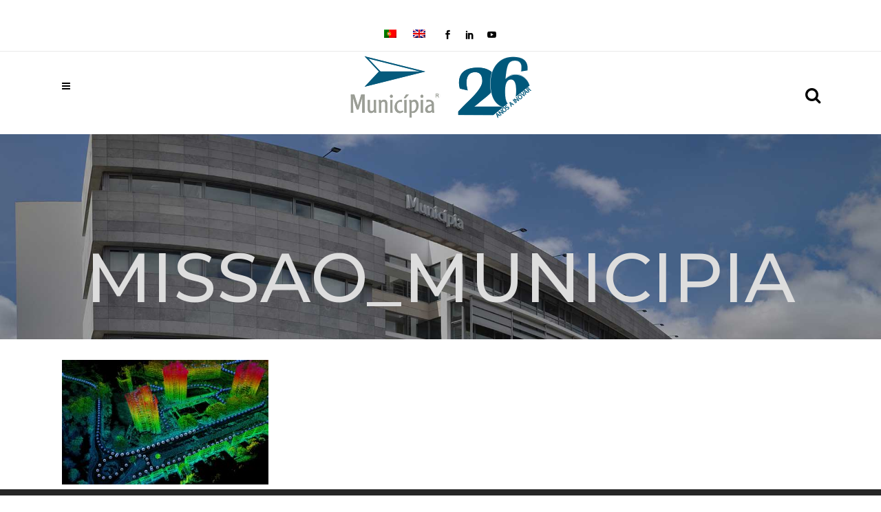

--- FILE ---
content_type: text/html; charset=UTF-8
request_url: https://www.municipia.pt/company/mission-vision-and-values/missao_municipia-2/?lang=en
body_size: 18043
content:



	<!DOCTYPE html>
<html dir="ltr" lang="en-US" prefix="og: https://ogp.me/ns#">
<head>
	<meta charset="UTF-8" />
	
				<meta name="viewport" content="width=device-width,initial-scale=1,user-scalable=no">
		
            
            
	<link rel="profile" href="http://gmpg.org/xfn/11" />
	<link rel="pingback" href="https://www.municipia.pt/xmlrpc.php" />

	<link media="all" href="https://www.municipia.pt/wp-content/cache/autoptimize/css/autoptimize_ebe67f6d7313ed106d0e0451b63fab49.css" rel="stylesheet"><title>missao_municipia | Municípia</title>

<link rel="stylesheet" href="https://www.municipia.pt/wp-content/plugins/sitepress-multilingual-cms/res/css/language-selector.css?v=3.4.1.1" type="text/css" media="all" />
<script type="application/javascript">var QodeListingAjaxUrl = "https://www.municipia.pt/wp-admin/admin-ajax.php"</script>
		<!-- All in One SEO 4.9.3 - aioseo.com -->
	<meta name="robots" content="max-image-preview:large" />
	<link rel="canonical" href="https://www.municipia.pt/?attachment_id=1448&#038;lang=en" />
	<meta name="generator" content="All in One SEO (AIOSEO) 4.9.3" />
		<meta property="og:locale" content="en_US" />
		<meta property="og:site_name" content="Municípia | Cartografia, Cadastro, SIG, Desenvolvimento, Estudos, Consultoria e Formação" />
		<meta property="og:type" content="article" />
		<meta property="og:title" content="missao_municipia | Municípia" />
		<meta property="og:url" content="https://www.municipia.pt/?attachment_id=1448&#038;lang=en" />
		<meta property="article:published_time" content="2019-06-17T13:45:08+00:00" />
		<meta property="article:modified_time" content="2021-01-27T00:20:27+00:00" />
		<meta name="twitter:card" content="summary" />
		<meta name="twitter:title" content="missao_municipia | Municípia" />
		<script type="application/ld+json" class="aioseo-schema">
			{"@context":"https:\/\/schema.org","@graph":[{"@type":"BreadcrumbList","@id":"https:\/\/www.municipia.pt\/?attachment_id=1448&lang=en#breadcrumblist","itemListElement":[{"@type":"ListItem","@id":"https:\/\/www.municipia.pt\/?lang=en#listItem","position":1,"name":"Home","item":"https:\/\/www.municipia.pt\/?lang=en","nextItem":{"@type":"ListItem","@id":"https:\/\/www.municipia.pt\/?attachment_id=1448&lang=en#listItem","name":"missao_municipia"}},{"@type":"ListItem","@id":"https:\/\/www.municipia.pt\/?attachment_id=1448&lang=en#listItem","position":2,"name":"missao_municipia","previousItem":{"@type":"ListItem","@id":"https:\/\/www.municipia.pt\/?lang=en#listItem","name":"Home"}}]},{"@type":"ItemPage","@id":"https:\/\/www.municipia.pt\/?attachment_id=1448&lang=en#itempage","url":"https:\/\/www.municipia.pt\/?attachment_id=1448&lang=en","name":"missao_municipia | Munic\u00edpia","inLanguage":"en-US","isPartOf":{"@id":"https:\/\/www.municipia.pt\/?lang=en\/#website"},"breadcrumb":{"@id":"https:\/\/www.municipia.pt\/?attachment_id=1448&lang=en#breadcrumblist"},"author":{"@id":"https:\/\/www.municipia.pt\/author\/muniadm-admin\/?lang=en#author"},"creator":{"@id":"https:\/\/www.municipia.pt\/author\/muniadm-admin\/?lang=en#author"},"datePublished":"2019-06-17T13:45:08+01:00","dateModified":"2021-01-27T01:20:27+01:00"},{"@type":"Organization","@id":"https:\/\/www.municipia.pt\/?lang=en\/#organization","name":"Mun\u00edcipia, S.A.","description":"Cartografia, Cadastro, SIG, Desenvolvimento, Estudos, Consultoria e Forma\u00e7\u00e3o","url":"https:\/\/www.municipia.pt\/?lang=en\/","telephone":"+351 21 422 82 00","logo":{"@type":"ImageObject","url":"https:\/\/www.municipia.pt\/wp-content\/uploads\/2019\/07\/logo-municipia-20anos.png","@id":"https:\/\/www.municipia.pt\/?attachment_id=1448&lang=en\/#organizationLogo","width":236,"height":87},"image":{"@id":"https:\/\/www.municipia.pt\/?attachment_id=1448&lang=en\/#organizationLogo"}},{"@type":"Person","@id":"https:\/\/www.municipia.pt\/author\/muniadm-admin\/?lang=en#author","url":"https:\/\/www.municipia.pt\/author\/muniadm-admin\/?lang=en","name":"Administrador","image":{"@type":"ImageObject","@id":"https:\/\/www.municipia.pt\/?attachment_id=1448&lang=en#authorImage","url":"https:\/\/secure.gravatar.com\/avatar\/3970b165128aeb8da08629d59bfd032aefed2a5ce6b01c64ef7fb0e71e611add?s=96&d=mm&r=g","width":96,"height":96,"caption":"Administrador"}},{"@type":"WebSite","@id":"https:\/\/www.municipia.pt\/?lang=en\/#website","url":"https:\/\/www.municipia.pt\/?lang=en\/","name":"Munic\u00edpia","description":"Cartografia, Cadastro, SIG, Desenvolvimento, Estudos, Consultoria e Forma\u00e7\u00e3o","inLanguage":"en-US","publisher":{"@id":"https:\/\/www.municipia.pt\/?lang=en\/#organization"}}]}
		</script>
		<!-- All in One SEO -->

<link rel="alternate" hreflang="pt-pt" href="https://www.municipia.pt/?attachment_id=865" />
<link rel="alternate" hreflang="en" href="https://www.municipia.pt/?attachment_id=1448&#038;lang=en" />
<link rel='dns-prefetch' href='//www.google.com' />
<link rel='dns-prefetch' href='//maps.googleapis.com' />
<link rel='dns-prefetch' href='//fonts.googleapis.com' />
<link rel="alternate" type="application/rss+xml" title="Municípia &raquo; Feed" href="https://www.municipia.pt/feed/?lang=en" />
<link rel="alternate" type="application/rss+xml" title="Municípia &raquo; Comments Feed" href="https://www.municipia.pt/comments/feed/?lang=en" />
<link rel="alternate" type="application/rss+xml" title="Municípia &raquo; missao_municipia Comments Feed" href="https://www.municipia.pt/?attachment_id=1448feed/&#038;lang=en" />
<link rel="alternate" title="oEmbed (JSON)" type="application/json+oembed" href="https://www.municipia.pt/wp-json/?lang=en%2Foembed%2F1.0%2Fembed&#038;url=https%3A%2F%2Fwww.municipia.pt%2F%3Fattachment_id%3D1448%26lang%3Den" />
<link rel="alternate" title="oEmbed (XML)" type="text/xml+oembed" href="https://www.municipia.pt/wp-json/?lang=en%2Foembed%2F1.0%2Fembed&#038;url=https%3A%2F%2Fwww.municipia.pt%2F%3Fattachment_id%3D1448%26lang%3Den&#038;format=xml" />
		<!-- This site uses the Google Analytics by MonsterInsights plugin v9.6.1 - Using Analytics tracking - https://www.monsterinsights.com/ -->
							<script src="//www.googletagmanager.com/gtag/js?id=G-CR0XS11Q48"  data-cfasync="false" data-wpfc-render="false" type="text/javascript" async></script>
			<script data-cfasync="false" data-wpfc-render="false" type="text/javascript">
				var mi_version = '9.6.1';
				var mi_track_user = true;
				var mi_no_track_reason = '';
								var MonsterInsightsDefaultLocations = {"page_location":"https:\/\/www.municipia.pt\/company\/mission-vision-and-values\/missao_municipia-2\/?lang=en%2F&lang=en"};
								if ( typeof MonsterInsightsPrivacyGuardFilter === 'function' ) {
					var MonsterInsightsLocations = (typeof MonsterInsightsExcludeQuery === 'object') ? MonsterInsightsPrivacyGuardFilter( MonsterInsightsExcludeQuery ) : MonsterInsightsPrivacyGuardFilter( MonsterInsightsDefaultLocations );
				} else {
					var MonsterInsightsLocations = (typeof MonsterInsightsExcludeQuery === 'object') ? MonsterInsightsExcludeQuery : MonsterInsightsDefaultLocations;
				}

								var disableStrs = [
										'ga-disable-G-CR0XS11Q48',
									];

				/* Function to detect opted out users */
				function __gtagTrackerIsOptedOut() {
					for (var index = 0; index < disableStrs.length; index++) {
						if (document.cookie.indexOf(disableStrs[index] + '=true') > -1) {
							return true;
						}
					}

					return false;
				}

				/* Disable tracking if the opt-out cookie exists. */
				if (__gtagTrackerIsOptedOut()) {
					for (var index = 0; index < disableStrs.length; index++) {
						window[disableStrs[index]] = true;
					}
				}

				/* Opt-out function */
				function __gtagTrackerOptout() {
					for (var index = 0; index < disableStrs.length; index++) {
						document.cookie = disableStrs[index] + '=true; expires=Thu, 31 Dec 2099 23:59:59 UTC; path=/';
						window[disableStrs[index]] = true;
					}
				}

				if ('undefined' === typeof gaOptout) {
					function gaOptout() {
						__gtagTrackerOptout();
					}
				}
								window.dataLayer = window.dataLayer || [];

				window.MonsterInsightsDualTracker = {
					helpers: {},
					trackers: {},
				};
				if (mi_track_user) {
					function __gtagDataLayer() {
						dataLayer.push(arguments);
					}

					function __gtagTracker(type, name, parameters) {
						if (!parameters) {
							parameters = {};
						}

						if (parameters.send_to) {
							__gtagDataLayer.apply(null, arguments);
							return;
						}

						if (type === 'event') {
														parameters.send_to = monsterinsights_frontend.v4_id;
							var hookName = name;
							if (typeof parameters['event_category'] !== 'undefined') {
								hookName = parameters['event_category'] + ':' + name;
							}

							if (typeof MonsterInsightsDualTracker.trackers[hookName] !== 'undefined') {
								MonsterInsightsDualTracker.trackers[hookName](parameters);
							} else {
								__gtagDataLayer('event', name, parameters);
							}
							
						} else {
							__gtagDataLayer.apply(null, arguments);
						}
					}

					__gtagTracker('js', new Date());
					__gtagTracker('set', {
						'developer_id.dZGIzZG': true,
											});
					if ( MonsterInsightsLocations.page_location ) {
						__gtagTracker('set', MonsterInsightsLocations);
					}
										__gtagTracker('config', 'G-CR0XS11Q48', {"forceSSL":"true","link_attribution":"true"} );
															window.gtag = __gtagTracker;										(function () {
						/* https://developers.google.com/analytics/devguides/collection/analyticsjs/ */
						/* ga and __gaTracker compatibility shim. */
						var noopfn = function () {
							return null;
						};
						var newtracker = function () {
							return new Tracker();
						};
						var Tracker = function () {
							return null;
						};
						var p = Tracker.prototype;
						p.get = noopfn;
						p.set = noopfn;
						p.send = function () {
							var args = Array.prototype.slice.call(arguments);
							args.unshift('send');
							__gaTracker.apply(null, args);
						};
						var __gaTracker = function () {
							var len = arguments.length;
							if (len === 0) {
								return;
							}
							var f = arguments[len - 1];
							if (typeof f !== 'object' || f === null || typeof f.hitCallback !== 'function') {
								if ('send' === arguments[0]) {
									var hitConverted, hitObject = false, action;
									if ('event' === arguments[1]) {
										if ('undefined' !== typeof arguments[3]) {
											hitObject = {
												'eventAction': arguments[3],
												'eventCategory': arguments[2],
												'eventLabel': arguments[4],
												'value': arguments[5] ? arguments[5] : 1,
											}
										}
									}
									if ('pageview' === arguments[1]) {
										if ('undefined' !== typeof arguments[2]) {
											hitObject = {
												'eventAction': 'page_view',
												'page_path': arguments[2],
											}
										}
									}
									if (typeof arguments[2] === 'object') {
										hitObject = arguments[2];
									}
									if (typeof arguments[5] === 'object') {
										Object.assign(hitObject, arguments[5]);
									}
									if ('undefined' !== typeof arguments[1].hitType) {
										hitObject = arguments[1];
										if ('pageview' === hitObject.hitType) {
											hitObject.eventAction = 'page_view';
										}
									}
									if (hitObject) {
										action = 'timing' === arguments[1].hitType ? 'timing_complete' : hitObject.eventAction;
										hitConverted = mapArgs(hitObject);
										__gtagTracker('event', action, hitConverted);
									}
								}
								return;
							}

							function mapArgs(args) {
								var arg, hit = {};
								var gaMap = {
									'eventCategory': 'event_category',
									'eventAction': 'event_action',
									'eventLabel': 'event_label',
									'eventValue': 'event_value',
									'nonInteraction': 'non_interaction',
									'timingCategory': 'event_category',
									'timingVar': 'name',
									'timingValue': 'value',
									'timingLabel': 'event_label',
									'page': 'page_path',
									'location': 'page_location',
									'title': 'page_title',
									'referrer' : 'page_referrer',
								};
								for (arg in args) {
																		if (!(!args.hasOwnProperty(arg) || !gaMap.hasOwnProperty(arg))) {
										hit[gaMap[arg]] = args[arg];
									} else {
										hit[arg] = args[arg];
									}
								}
								return hit;
							}

							try {
								f.hitCallback();
							} catch (ex) {
							}
						};
						__gaTracker.create = newtracker;
						__gaTracker.getByName = newtracker;
						__gaTracker.getAll = function () {
							return [];
						};
						__gaTracker.remove = noopfn;
						__gaTracker.loaded = true;
						window['__gaTracker'] = __gaTracker;
					})();
									} else {
										console.log("");
					(function () {
						function __gtagTracker() {
							return null;
						}

						window['__gtagTracker'] = __gtagTracker;
						window['gtag'] = __gtagTracker;
					})();
									}
			</script>
				<!-- / Google Analytics by MonsterInsights -->
		<style id='wp-img-auto-sizes-contain-inline-css' type='text/css'>
img:is([sizes=auto i],[sizes^="auto," i]){contain-intrinsic-size:3000px 1500px}
/*# sourceURL=wp-img-auto-sizes-contain-inline-css */
</style>
<style id='wp-emoji-styles-inline-css' type='text/css'>

	img.wp-smiley, img.emoji {
		display: inline !important;
		border: none !important;
		box-shadow: none !important;
		height: 1em !important;
		width: 1em !important;
		margin: 0 0.07em !important;
		vertical-align: -0.1em !important;
		background: none !important;
		padding: 0 !important;
	}
/*# sourceURL=wp-emoji-styles-inline-css */
</style>
<style id='wp-block-library-inline-css' type='text/css'>
:root{--wp-block-synced-color:#7a00df;--wp-block-synced-color--rgb:122,0,223;--wp-bound-block-color:var(--wp-block-synced-color);--wp-editor-canvas-background:#ddd;--wp-admin-theme-color:#007cba;--wp-admin-theme-color--rgb:0,124,186;--wp-admin-theme-color-darker-10:#006ba1;--wp-admin-theme-color-darker-10--rgb:0,107,160.5;--wp-admin-theme-color-darker-20:#005a87;--wp-admin-theme-color-darker-20--rgb:0,90,135;--wp-admin-border-width-focus:2px}@media (min-resolution:192dpi){:root{--wp-admin-border-width-focus:1.5px}}.wp-element-button{cursor:pointer}:root .has-very-light-gray-background-color{background-color:#eee}:root .has-very-dark-gray-background-color{background-color:#313131}:root .has-very-light-gray-color{color:#eee}:root .has-very-dark-gray-color{color:#313131}:root .has-vivid-green-cyan-to-vivid-cyan-blue-gradient-background{background:linear-gradient(135deg,#00d084,#0693e3)}:root .has-purple-crush-gradient-background{background:linear-gradient(135deg,#34e2e4,#4721fb 50%,#ab1dfe)}:root .has-hazy-dawn-gradient-background{background:linear-gradient(135deg,#faaca8,#dad0ec)}:root .has-subdued-olive-gradient-background{background:linear-gradient(135deg,#fafae1,#67a671)}:root .has-atomic-cream-gradient-background{background:linear-gradient(135deg,#fdd79a,#004a59)}:root .has-nightshade-gradient-background{background:linear-gradient(135deg,#330968,#31cdcf)}:root .has-midnight-gradient-background{background:linear-gradient(135deg,#020381,#2874fc)}:root{--wp--preset--font-size--normal:16px;--wp--preset--font-size--huge:42px}.has-regular-font-size{font-size:1em}.has-larger-font-size{font-size:2.625em}.has-normal-font-size{font-size:var(--wp--preset--font-size--normal)}.has-huge-font-size{font-size:var(--wp--preset--font-size--huge)}.has-text-align-center{text-align:center}.has-text-align-left{text-align:left}.has-text-align-right{text-align:right}.has-fit-text{white-space:nowrap!important}#end-resizable-editor-section{display:none}.aligncenter{clear:both}.items-justified-left{justify-content:flex-start}.items-justified-center{justify-content:center}.items-justified-right{justify-content:flex-end}.items-justified-space-between{justify-content:space-between}.screen-reader-text{border:0;clip-path:inset(50%);height:1px;margin:-1px;overflow:hidden;padding:0;position:absolute;width:1px;word-wrap:normal!important}.screen-reader-text:focus{background-color:#ddd;clip-path:none;color:#444;display:block;font-size:1em;height:auto;left:5px;line-height:normal;padding:15px 23px 14px;text-decoration:none;top:5px;width:auto;z-index:100000}html :where(.has-border-color){border-style:solid}html :where([style*=border-top-color]){border-top-style:solid}html :where([style*=border-right-color]){border-right-style:solid}html :where([style*=border-bottom-color]){border-bottom-style:solid}html :where([style*=border-left-color]){border-left-style:solid}html :where([style*=border-width]){border-style:solid}html :where([style*=border-top-width]){border-top-style:solid}html :where([style*=border-right-width]){border-right-style:solid}html :where([style*=border-bottom-width]){border-bottom-style:solid}html :where([style*=border-left-width]){border-left-style:solid}html :where(img[class*=wp-image-]){height:auto;max-width:100%}:where(figure){margin:0 0 1em}html :where(.is-position-sticky){--wp-admin--admin-bar--position-offset:var(--wp-admin--admin-bar--height,0px)}@media screen and (max-width:600px){html :where(.is-position-sticky){--wp-admin--admin-bar--position-offset:0px}}

/*# sourceURL=wp-block-library-inline-css */
</style><style id='global-styles-inline-css' type='text/css'>
:root{--wp--preset--aspect-ratio--square: 1;--wp--preset--aspect-ratio--4-3: 4/3;--wp--preset--aspect-ratio--3-4: 3/4;--wp--preset--aspect-ratio--3-2: 3/2;--wp--preset--aspect-ratio--2-3: 2/3;--wp--preset--aspect-ratio--16-9: 16/9;--wp--preset--aspect-ratio--9-16: 9/16;--wp--preset--color--black: #000000;--wp--preset--color--cyan-bluish-gray: #abb8c3;--wp--preset--color--white: #ffffff;--wp--preset--color--pale-pink: #f78da7;--wp--preset--color--vivid-red: #cf2e2e;--wp--preset--color--luminous-vivid-orange: #ff6900;--wp--preset--color--luminous-vivid-amber: #fcb900;--wp--preset--color--light-green-cyan: #7bdcb5;--wp--preset--color--vivid-green-cyan: #00d084;--wp--preset--color--pale-cyan-blue: #8ed1fc;--wp--preset--color--vivid-cyan-blue: #0693e3;--wp--preset--color--vivid-purple: #9b51e0;--wp--preset--gradient--vivid-cyan-blue-to-vivid-purple: linear-gradient(135deg,rgb(6,147,227) 0%,rgb(155,81,224) 100%);--wp--preset--gradient--light-green-cyan-to-vivid-green-cyan: linear-gradient(135deg,rgb(122,220,180) 0%,rgb(0,208,130) 100%);--wp--preset--gradient--luminous-vivid-amber-to-luminous-vivid-orange: linear-gradient(135deg,rgb(252,185,0) 0%,rgb(255,105,0) 100%);--wp--preset--gradient--luminous-vivid-orange-to-vivid-red: linear-gradient(135deg,rgb(255,105,0) 0%,rgb(207,46,46) 100%);--wp--preset--gradient--very-light-gray-to-cyan-bluish-gray: linear-gradient(135deg,rgb(238,238,238) 0%,rgb(169,184,195) 100%);--wp--preset--gradient--cool-to-warm-spectrum: linear-gradient(135deg,rgb(74,234,220) 0%,rgb(151,120,209) 20%,rgb(207,42,186) 40%,rgb(238,44,130) 60%,rgb(251,105,98) 80%,rgb(254,248,76) 100%);--wp--preset--gradient--blush-light-purple: linear-gradient(135deg,rgb(255,206,236) 0%,rgb(152,150,240) 100%);--wp--preset--gradient--blush-bordeaux: linear-gradient(135deg,rgb(254,205,165) 0%,rgb(254,45,45) 50%,rgb(107,0,62) 100%);--wp--preset--gradient--luminous-dusk: linear-gradient(135deg,rgb(255,203,112) 0%,rgb(199,81,192) 50%,rgb(65,88,208) 100%);--wp--preset--gradient--pale-ocean: linear-gradient(135deg,rgb(255,245,203) 0%,rgb(182,227,212) 50%,rgb(51,167,181) 100%);--wp--preset--gradient--electric-grass: linear-gradient(135deg,rgb(202,248,128) 0%,rgb(113,206,126) 100%);--wp--preset--gradient--midnight: linear-gradient(135deg,rgb(2,3,129) 0%,rgb(40,116,252) 100%);--wp--preset--font-size--small: 13px;--wp--preset--font-size--medium: 20px;--wp--preset--font-size--large: 36px;--wp--preset--font-size--x-large: 42px;--wp--preset--spacing--20: 0.44rem;--wp--preset--spacing--30: 0.67rem;--wp--preset--spacing--40: 1rem;--wp--preset--spacing--50: 1.5rem;--wp--preset--spacing--60: 2.25rem;--wp--preset--spacing--70: 3.38rem;--wp--preset--spacing--80: 5.06rem;--wp--preset--shadow--natural: 6px 6px 9px rgba(0, 0, 0, 0.2);--wp--preset--shadow--deep: 12px 12px 50px rgba(0, 0, 0, 0.4);--wp--preset--shadow--sharp: 6px 6px 0px rgba(0, 0, 0, 0.2);--wp--preset--shadow--outlined: 6px 6px 0px -3px rgb(255, 255, 255), 6px 6px rgb(0, 0, 0);--wp--preset--shadow--crisp: 6px 6px 0px rgb(0, 0, 0);}:where(.is-layout-flex){gap: 0.5em;}:where(.is-layout-grid){gap: 0.5em;}body .is-layout-flex{display: flex;}.is-layout-flex{flex-wrap: wrap;align-items: center;}.is-layout-flex > :is(*, div){margin: 0;}body .is-layout-grid{display: grid;}.is-layout-grid > :is(*, div){margin: 0;}:where(.wp-block-columns.is-layout-flex){gap: 2em;}:where(.wp-block-columns.is-layout-grid){gap: 2em;}:where(.wp-block-post-template.is-layout-flex){gap: 1.25em;}:where(.wp-block-post-template.is-layout-grid){gap: 1.25em;}.has-black-color{color: var(--wp--preset--color--black) !important;}.has-cyan-bluish-gray-color{color: var(--wp--preset--color--cyan-bluish-gray) !important;}.has-white-color{color: var(--wp--preset--color--white) !important;}.has-pale-pink-color{color: var(--wp--preset--color--pale-pink) !important;}.has-vivid-red-color{color: var(--wp--preset--color--vivid-red) !important;}.has-luminous-vivid-orange-color{color: var(--wp--preset--color--luminous-vivid-orange) !important;}.has-luminous-vivid-amber-color{color: var(--wp--preset--color--luminous-vivid-amber) !important;}.has-light-green-cyan-color{color: var(--wp--preset--color--light-green-cyan) !important;}.has-vivid-green-cyan-color{color: var(--wp--preset--color--vivid-green-cyan) !important;}.has-pale-cyan-blue-color{color: var(--wp--preset--color--pale-cyan-blue) !important;}.has-vivid-cyan-blue-color{color: var(--wp--preset--color--vivid-cyan-blue) !important;}.has-vivid-purple-color{color: var(--wp--preset--color--vivid-purple) !important;}.has-black-background-color{background-color: var(--wp--preset--color--black) !important;}.has-cyan-bluish-gray-background-color{background-color: var(--wp--preset--color--cyan-bluish-gray) !important;}.has-white-background-color{background-color: var(--wp--preset--color--white) !important;}.has-pale-pink-background-color{background-color: var(--wp--preset--color--pale-pink) !important;}.has-vivid-red-background-color{background-color: var(--wp--preset--color--vivid-red) !important;}.has-luminous-vivid-orange-background-color{background-color: var(--wp--preset--color--luminous-vivid-orange) !important;}.has-luminous-vivid-amber-background-color{background-color: var(--wp--preset--color--luminous-vivid-amber) !important;}.has-light-green-cyan-background-color{background-color: var(--wp--preset--color--light-green-cyan) !important;}.has-vivid-green-cyan-background-color{background-color: var(--wp--preset--color--vivid-green-cyan) !important;}.has-pale-cyan-blue-background-color{background-color: var(--wp--preset--color--pale-cyan-blue) !important;}.has-vivid-cyan-blue-background-color{background-color: var(--wp--preset--color--vivid-cyan-blue) !important;}.has-vivid-purple-background-color{background-color: var(--wp--preset--color--vivid-purple) !important;}.has-black-border-color{border-color: var(--wp--preset--color--black) !important;}.has-cyan-bluish-gray-border-color{border-color: var(--wp--preset--color--cyan-bluish-gray) !important;}.has-white-border-color{border-color: var(--wp--preset--color--white) !important;}.has-pale-pink-border-color{border-color: var(--wp--preset--color--pale-pink) !important;}.has-vivid-red-border-color{border-color: var(--wp--preset--color--vivid-red) !important;}.has-luminous-vivid-orange-border-color{border-color: var(--wp--preset--color--luminous-vivid-orange) !important;}.has-luminous-vivid-amber-border-color{border-color: var(--wp--preset--color--luminous-vivid-amber) !important;}.has-light-green-cyan-border-color{border-color: var(--wp--preset--color--light-green-cyan) !important;}.has-vivid-green-cyan-border-color{border-color: var(--wp--preset--color--vivid-green-cyan) !important;}.has-pale-cyan-blue-border-color{border-color: var(--wp--preset--color--pale-cyan-blue) !important;}.has-vivid-cyan-blue-border-color{border-color: var(--wp--preset--color--vivid-cyan-blue) !important;}.has-vivid-purple-border-color{border-color: var(--wp--preset--color--vivid-purple) !important;}.has-vivid-cyan-blue-to-vivid-purple-gradient-background{background: var(--wp--preset--gradient--vivid-cyan-blue-to-vivid-purple) !important;}.has-light-green-cyan-to-vivid-green-cyan-gradient-background{background: var(--wp--preset--gradient--light-green-cyan-to-vivid-green-cyan) !important;}.has-luminous-vivid-amber-to-luminous-vivid-orange-gradient-background{background: var(--wp--preset--gradient--luminous-vivid-amber-to-luminous-vivid-orange) !important;}.has-luminous-vivid-orange-to-vivid-red-gradient-background{background: var(--wp--preset--gradient--luminous-vivid-orange-to-vivid-red) !important;}.has-very-light-gray-to-cyan-bluish-gray-gradient-background{background: var(--wp--preset--gradient--very-light-gray-to-cyan-bluish-gray) !important;}.has-cool-to-warm-spectrum-gradient-background{background: var(--wp--preset--gradient--cool-to-warm-spectrum) !important;}.has-blush-light-purple-gradient-background{background: var(--wp--preset--gradient--blush-light-purple) !important;}.has-blush-bordeaux-gradient-background{background: var(--wp--preset--gradient--blush-bordeaux) !important;}.has-luminous-dusk-gradient-background{background: var(--wp--preset--gradient--luminous-dusk) !important;}.has-pale-ocean-gradient-background{background: var(--wp--preset--gradient--pale-ocean) !important;}.has-electric-grass-gradient-background{background: var(--wp--preset--gradient--electric-grass) !important;}.has-midnight-gradient-background{background: var(--wp--preset--gradient--midnight) !important;}.has-small-font-size{font-size: var(--wp--preset--font-size--small) !important;}.has-medium-font-size{font-size: var(--wp--preset--font-size--medium) !important;}.has-large-font-size{font-size: var(--wp--preset--font-size--large) !important;}.has-x-large-font-size{font-size: var(--wp--preset--font-size--x-large) !important;}
/*# sourceURL=global-styles-inline-css */
</style>

<style id='classic-theme-styles-inline-css' type='text/css'>
/*! This file is auto-generated */
.wp-block-button__link{color:#fff;background-color:#32373c;border-radius:9999px;box-shadow:none;text-decoration:none;padding:calc(.667em + 2px) calc(1.333em + 2px);font-size:1.125em}.wp-block-file__button{background:#32373c;color:#fff;text-decoration:none}
/*# sourceURL=/wp-includes/css/classic-themes.min.css */
</style>




<style id='rs-plugin-settings-inline-css' type='text/css'>
#rs-demo-id {}
/*# sourceURL=rs-plugin-settings-inline-css */
</style>








<style id='bridge-stylesheet-inline-css' type='text/css'>
   .page-id-1448.disabled_footer_top .footer_top_holder, .page-id-1448.disabled_footer_bottom .footer_bottom_holder { display: none;}


/*# sourceURL=bridge-stylesheet-inline-css */
</style>







<link rel='stylesheet' id='bridge-style-handle-google-fonts-css' href='https://fonts.googleapis.com/css?family=Raleway%3A100%2C200%2C300%2C400%2C500%2C600%2C700%2C800%2C900%2C300italic%2C400italic%2C700italic%7COpen+Sans%3A100%2C200%2C300%2C400%2C500%2C600%2C700%2C800%2C900%2C300italic%2C400italic%2C700italic%7CMontserrat%3A100%2C200%2C300%2C400%2C500%2C600%2C700%2C800%2C900%2C300italic%2C400italic%2C700italic%7CRubik%3A100%2C200%2C300%2C400%2C500%2C600%2C700%2C800%2C900%2C300italic%2C400italic%2C700italic&#038;subset=latin%2Clatin-ext&#038;ver=1.0.0' type='text/css' media='all' />


<script data-cfasync="false" data-wpfc-render="false" type="text/javascript" id='monsterinsights-frontend-script-js-extra'>/* <![CDATA[ */
var monsterinsights_frontend = {"js_events_tracking":"true","download_extensions":"doc,pdf,ppt,zip,xls,docx,pptx,xlsx","inbound_paths":"[{\"path\":\"\\\/go\\\/\",\"label\":\"affiliate\"},{\"path\":\"\\\/recommend\\\/\",\"label\":\"affiliate\"}]","home_url":"https:\/\/www.municipia.pt\/?lang=en","hash_tracking":"false","v4_id":"G-CR0XS11Q48"};/* ]]> */
</script>
<script type="text/javascript" src="https://www.municipia.pt/wp-includes/js/jquery/jquery.min.js?ver=3.7.1" id="jquery-core-js"></script>



<link rel="https://api.w.org/" href="https://www.municipia.pt/wp-json/?lang=en/" /><link rel="alternate" title="JSON" type="application/json" href="https://www.municipia.pt/wp-json/?lang=en/wp/v2/media/1448" /><link rel="EditURI" type="application/rsd+xml" title="RSD" href="https://www.municipia.pt/xmlrpc.php?rsd" />
<meta name="generator" content="WordPress 6.9" />
<link rel='shortlink' href='https://www.municipia.pt/?p=1448&#038;lang=en' />
<!-- start Simple Custom CSS and JS -->
<style type="text/css">
.vc_column_container {
    padding-left: 10px;
    padding-right: 10px;
		padding: 10px;

}
.team-s-info .q_team .q_team_image {
    float: left;
    width: 50%;
}



/* BOX SHADOW */
#box-shadow>.vc_column-inner{
	-webkit-box-shadow: 10px 10px 26px 0px rgba(0,0,0,0.2);
-moz-box-shadow: 10px 10px 26px 0px rgba(0,0,0,0.2);
box-shadow: 10px 10px 26px 0px rgba(0,0,0,0.2);}


/* FOOTER */

.footer_col2, .footer_col3, .footer_col4{padding-top:45px;}

.footer_top{padding-top:40px;}

ul#menu-links-uteis li{padding-bottom:8px;}


/* BOX SERVICOS SIDEBAR */

.box-servicos-sidebar{background-color:#00557c; padding:25px;
text-align:center; color:#fff;}

.box-servicos-sidebar h3, .box-servicos-sidebar h5{color:#fff !important;}

.widget .box-servicos-sidebar a:hover{font-weight: bold !important; color:#fff !important;}

.box-blog-sidebar h3, h5{color:#00597c;}

/* BOX EMPRESA SIDEBAR */

.box-empresa-sidebar{background-color:#00557c; padding-top: 15px; padding-left: 15px; padding-right:15px; padding-bottom:3px;}

.box-empresa-sidebar h5{color:#fff;}


/* BOX HIDE MOBILE */
@media screen and (max-width: 1000px) {
  .box-servicos-sidebar {
    display: none;
  }
}


/* BOTAO 100% */

.width100{width:100%; text-align:center;}

.width100 span.qode-button-v2-icon-holder{float:right;}


/* FORM NEWS */
.tnp-subscription label{color:#fff !important;}


/* SIDEBAR MENU */
.widget_nav_menu li.current-menu-item a{
color: #00597c !important; font-weight: bold !important;
}
.widget_nav_menu li.current-menu-item a:after{content: " ⇨" !important;}




/*  CHANGE BREAKPOINT MENU  */

@media only screen and (max-width: 1300px) {
  /*.title_outer.with_image{padding: 120px 0 0 0!important;}*/
  div.content_inner{padding-top:160px !important;}
  /**/div.blog_single{padding-top:0px !important;}
  div.portfolio_single{padding-top:0px!important;}/**/
  .header_top .container {display: inline-block;}
  header, .header_inner_left, footer.uncover {    
    position: relative !important;    
    left: 0px !important;    
    margin-bottom: 0px;
  }
  .header_top {
    height: auto;
    display: block!important;}
  /*.sticky_mobile, .stick, .sticky, .sticky_animate{position:fixed !important;}*/
  .sticky_mobile, .sticky_animate{position:fixed !important;}
  .content {margin-bottom: 0 !important;}
  .right_side_menu_opened .wrapper header {left: 0px !important;}
  header {    
    top: 0px !important;    
    margin-top: 0px !important;    
    display: block;
  }
  .header_top, {height: auto; display: block !important;}
  .header_top .left, .header_top .right {text-align: center; float: none;}
  .header_top .inner {display: inline-block; margin: 0 0 -4px;}
  header.centered_logo .header_inner_left {margin: 0px;}
  header.centered_logo .header_inner_right {float: right;}
  header.centered_logo .logo_wrapper {height: 100px !important;}
  header .q_logo img.normal {
    display: block !important;    
    opacity: 1 !important;    
    position: relative;
  }

  .header-left-from-logo-widget, .header-right-from-logo-widget {display: none;}
  .q_logo_hidden {display: none;}
  .main_menu {display: none !important;}
  nav.mobile_menu {display: block;}
  .mobile_menu_button {display: table;}
  nav.mobile_menu > ul {    
    width: 1300px;    
    margin: 0px auto;
  }
  .logo_wrapper {    
    display: table;    
    height: 100px !important;    
    left: 50%;    
    position: absolute;
  }
  .q_logo {    
    display: table-cell;    
    position: relative;    
    top: auto;    
    vertical-align: middle;
  }
  .q_logo a {left: -50%; width: auto !important;}
  .q_logo img {top: 0px; left: 0px;}
  /*header .header_fixed_right_area {    
    line-height: 100% !important;    
    top: 80px !important;    
    width: 100%;    
    display: block;    
    text-align: center;    
    margin: 0;    
    position: absolute;
  }
*/
}

@media only screen and (max-width: 1000px)
{header .q_logo img.mobile {
    display: none!important;
    opacity: 1!important;
    position: relative;
    margin: 0 auto;
}
  .admin-bar header.sticky.sticky_animate{padding-top:0px !important;}
  /*.title_outer.with_image{padding: 120px 0 0 0!important;}*/
}

@media only screen and (max-width: 1000px)
{
  /*.title_outer.with_image{padding: 120px 0 0 0!important;}*/
  div.content_inner{padding-top:160px !important;}
  div.blog_single{padding-top:0px !important;}
  div.portfolio_single{padding-top:0px!important;}
}

@media only screen and (max-width: 768px)
{
  /*.title_outer.with_image{padding: 120px 0 0 0!important;}*/
  div.content_inner{padding-top:160px !important;}
  /**/div.blog_single{padding-top:0px !important;}
  div.portfolio_single{padding-top:0px!important;}/**/
}

@media only screen and (max-width: 600px)
{
  /*.title_outer.with_image{padding: 120px 0 0 0!important;}*/
  div.content_inner{padding-top:160px !important;}
  /**/div.blog_single{padding-top:0px !important;}
  div.portfolio_single{padding-top:0px!important;}/**/
}



.admin-bar header.sticky.sticky_animate {
    position: fixed !important;}


.lista-indice p{font-family: 'Montserrat', sans-serif !important; font-size:15px !important; margin-bottom:10px !important;}


.title.title_size_large h1{color: #dddddd !important;}


/* TESTE SEARCH MOBILE */
@media only screen and (max-width:768px){
  input.qode_search_field{margin-top:-35px !important;}
}


/*  PORTFOLIO E NOTICIAS  */

div.portfolio_single{margin-top:50px !important;}

.qode-news-holder{padding-top:50px;}

.portfolio_main_holder .item_holder.slow_zoom .icons_holder{display: none !important;}
/**/
.single .title {
	display: none;
}

div.blog_single{padding-top:160px;}
div.portfolio_single{padding-top:160px;}/**/


/* SINGLE PORTFOLIO */
div.portfolio_detail h6{font-weight: bold !important; text-transform:initial !important; font-size: 16px !important;}

.portfolio_detail>h6{display:none !important;}

div.portfolio_content h6{font-weight: bold !important; text-transform:initial !important; font-size: 16px !important; color: #003e56 !important;}

div.portfolio_detail .portfolio_tags, div.portfolio_detail .portfolio_categories, div.portfolio_detail .portfolio_custom_date{display:none !important;}

/* NOTICIAS */


div.post_text_inner{
background-color:#fff !important;
padding:30px !important;
text-align: left !important;
}

div.separator.small{margin:10px 0px 20px !important;}

/* Recaptha */
div.wpcf7-response-output {
  color: #333;
}</style>
<!-- end Simple Custom CSS and JS -->
<!-- Google Tag Manager -->
<script>(function(w,d,s,l,i){w[l]=w[l]||[];w[l].push({'gtm.start':
new Date().getTime(),event:'gtm.js'});var f=d.getElementsByTagName(s)[0],
j=d.createElement(s),dl=l!='dataLayer'?'&l='+l:'';j.async=true;j.src=
'https://www.googletagmanager.com/gtm.js?id='+i+dl;f.parentNode.insertBefore(j,f);
})(window,document,'script','dataLayer','GTM-5VVJS2F');</script>
<!-- End Google Tag Manager -->
<meta name="generator" content="WPML ver:3.4.1.1 stt:1,42;" />
<style type="text/css">.recentcomments a{display:inline !important;padding:0 !important;margin:0 !important;}</style><meta name="generator" content="Powered by WPBakery Page Builder - drag and drop page builder for WordPress."/>
<!--[if lte IE 9]><link rel="stylesheet" type="text/css" href="https://www.municipia.pt/wp-content/plugins/js_composer/assets/css/vc_lte_ie9.min.css" media="screen"><![endif]--><meta name="generator" content="Powered by Slider Revolution 5.4.8.3 - responsive, Mobile-Friendly Slider Plugin for WordPress with comfortable drag and drop interface." />
<link rel="icon" href="https://www.municipia.pt/wp-content/uploads/2019/10/favicon.ico" sizes="32x32" />
<link rel="icon" href="https://www.municipia.pt/wp-content/uploads/2019/10/favicon.ico" sizes="192x192" />
<link rel="apple-touch-icon" href="https://www.municipia.pt/wp-content/uploads/2019/10/favicon.ico" />
<meta name="msapplication-TileImage" content="https://www.municipia.pt/wp-content/uploads/2019/10/favicon.ico" />
<script type="text/javascript">function setREVStartSize(e){									
						try{ e.c=jQuery(e.c);var i=jQuery(window).width(),t=9999,r=0,n=0,l=0,f=0,s=0,h=0;
							if(e.responsiveLevels&&(jQuery.each(e.responsiveLevels,function(e,f){f>i&&(t=r=f,l=e),i>f&&f>r&&(r=f,n=e)}),t>r&&(l=n)),f=e.gridheight[l]||e.gridheight[0]||e.gridheight,s=e.gridwidth[l]||e.gridwidth[0]||e.gridwidth,h=i/s,h=h>1?1:h,f=Math.round(h*f),"fullscreen"==e.sliderLayout){var u=(e.c.width(),jQuery(window).height());if(void 0!=e.fullScreenOffsetContainer){var c=e.fullScreenOffsetContainer.split(",");if (c) jQuery.each(c,function(e,i){u=jQuery(i).length>0?u-jQuery(i).outerHeight(!0):u}),e.fullScreenOffset.split("%").length>1&&void 0!=e.fullScreenOffset&&e.fullScreenOffset.length>0?u-=jQuery(window).height()*parseInt(e.fullScreenOffset,0)/100:void 0!=e.fullScreenOffset&&e.fullScreenOffset.length>0&&(u-=parseInt(e.fullScreenOffset,0))}f=u}else void 0!=e.minHeight&&f<e.minHeight&&(f=e.minHeight);e.c.closest(".rev_slider_wrapper").css({height:f})					
						}catch(d){console.log("Failure at Presize of Slider:"+d)}						
					};</script>
		<style type="text/css" id="wp-custom-css">
			.cf7_custom_style_1 input.wpcf7-captchar {
	padding: 5px;
}
img.wpcf7-form-control.wpcf7-captchac,
img.wpcf8-form-control.wpcf7-captchac {
	display: inline-block;
	vertical-align: text-bottom;
}

.joinchat__button__open, .joinchat__button {
	height:56px!important;
	width:56px!important;
	min-width:56px!important;
	bottom: 0px!important;
  right: 4px!important;
}

#back_to_top {
	bottom: 90px!important;
}

#back_to_top>span {
	border-radius:30px!important;
}		</style>
		<noscript><style type="text/css"> .wpb_animate_when_almost_visible { opacity: 1; }</style></noscript></head>

<body class="attachment wp-singular attachment-template-default attachmentid-1448 attachment-jpeg wp-theme-bridge bridge-core-1.0.4 qode-listing-2.0.1 qode-news-2.0.1  qode_grid_1200 footer_responsive_adv qode-theme-ver-18.0.9 qode-theme-bridge qode_advanced_footer_responsive_1000 qode_header_in_grid wpb-js-composer js-comp-ver-5.7 vc_responsive" itemscope itemtype="http://schema.org/WebPage">


<div class="wrapper">
	<div class="wrapper_inner">

    
		<!-- Google Analytics start -->
				<!-- Google Analytics end -->

		
	<header class=" has_top scroll_top dark fixed scrolled_not_transparent sticky_mobile page_header">
	<div class="header_inner clearfix">
		<form role="search" id="searchform" action="https://www.municipia.pt/?lang=en" class="qode_search_form" method="get">
        <div class="container">
        <div class="container_inner clearfix">
            
            <i class="qode_icon_font_awesome fa fa-search qode_icon_in_search" ></i>            <input type="text" placeholder="Search" name="s" class="qode_search_field" autocomplete="off" />
            <input type="submit" value="Search" />

            <div class="qode_search_close">
                <a href="#">
                    <i class="qode_icon_font_awesome fa fa-times qode_icon_in_search" ></i>                </a>
            </div>
                    </div>
    </div>
</form>
		<div class="header_top_bottom_holder">
				<div class="header_top clearfix" style='' >
				<div class="container">
			<div class="container_inner clearfix">
														<div class="left">
						<div class="inner">
													</div>
					</div>
					<div class="right">
						<div class="inner">
							<div class="header-widget widget_icl_lang_sel_widget header-right-widget">

		<div id="lang_sel_list" class="lang_sel_list_horizontal">
			<ul>
				<li class="icl-pt-pt"><a href="https://www.municipia.pt/?attachment_id=865"  class="lang_sel_other"><noscript><img  class="iclflag" src="https://www.municipia.pt/wp-content/plugins/sitepress-multilingual-cms/res/flags/pt-pt.png" alt="pt-pt" title="Português" /></noscript><img  class="lazyload iclflag" src='data:image/svg+xml,%3Csvg%20xmlns=%22http://www.w3.org/2000/svg%22%20viewBox=%220%200%20210%20140%22%3E%3C/svg%3E' data-src="https://www.municipia.pt/wp-content/plugins/sitepress-multilingual-cms/res/flags/pt-pt.png" alt="pt-pt" title="Português" />&nbsp;</a></li><li class="icl-en"><a href="https://www.municipia.pt/?attachment_id=1448&lang=en"  class="lang_sel_sel"><noscript><img  class="iclflag" src="https://www.municipia.pt/wp-content/plugins/sitepress-multilingual-cms/res/flags/en.png" alt="en" title="English" /></noscript><img  class="lazyload iclflag" src='data:image/svg+xml,%3Csvg%20xmlns=%22http://www.w3.org/2000/svg%22%20viewBox=%220%200%20210%20140%22%3E%3C/svg%3E' data-src="https://www.municipia.pt/wp-content/plugins/sitepress-multilingual-cms/res/flags/en.png" alt="en" title="English" />&nbsp;</a></li>
			</ul>
		</div>
	</div><div class="header-widget widget_text header-right-widget">			<div class="textwidget"><span class='q_social_icon_holder normal_social' data-color=#808080 data-hover-color=#00557c><a itemprop='url' href='https://www.facebook.com/municipiasa/' target='_blank'><span aria-hidden="true" class="qode_icon_font_elegant social_facebook fa-lg simple_social" style="color: #808080;margin: 7px;" ></span></a></span>
<span class='q_social_icon_holder normal_social' data-color=#808080 data-hover-color=#00557c><a itemprop='url' href='https://www.linkedin.com/company/munic%C3%ADpia-s-a-/' target='_blank'><span aria-hidden="true" class="qode_icon_font_elegant social_linkedin fa-lg simple_social" style="color: #808080;margin: 7px;" ></span></a></span>
<span class='q_social_icon_holder normal_social' data-color=#808080 data-hover-color=#00557c><a itemprop='url' href='https://www.youtube.com/channel/UCU8xiqPcQTqOcMfMg7WVBmw' target='_blank'><span aria-hidden="true" class="qode_icon_font_elegant social_youtube fa-lg simple_social" style="color: #808080;margin: 7px;" ></span></a></span>
</div>
		</div>						</div>
					</div>
													</div>
		</div>
		</div>

			<div class="header_bottom clearfix" style='' >
								<div class="container">
					<div class="container_inner clearfix">
																				<div class="header_inner_left">
																	<div class="mobile_menu_button">
		<span>
			<i class="qode_icon_font_awesome fa fa-bars " ></i>		</span>
	</div>
								<div class="logo_wrapper" >
	<div class="q_logo">
		<a itemprop="url" href="https://www.municipia.pt/?lang=en" >
             <noscript><img itemprop="image" class="normal" src="https://www.municipia.pt/wp-content/uploads/2025/11/530x220_novo26.png" alt="Logo"></noscript><img itemprop="image" class="lazyload normal" src='data:image/svg+xml,%3Csvg%20xmlns=%22http://www.w3.org/2000/svg%22%20viewBox=%220%200%20210%20140%22%3E%3C/svg%3E' data-src="https://www.municipia.pt/wp-content/uploads/2025/11/530x220_novo26.png" alt="Logo"> 			 <noscript><img itemprop="image" class="light" src="https://www.municipia.pt/wp-content/uploads/2019/05/Logo-Municipia-white.png" alt="Logo"/></noscript><img itemprop="image" class="lazyload light" src='data:image/svg+xml,%3Csvg%20xmlns=%22http://www.w3.org/2000/svg%22%20viewBox=%220%200%20210%20140%22%3E%3C/svg%3E' data-src="https://www.municipia.pt/wp-content/uploads/2019/05/Logo-Municipia-white.png" alt="Logo"/> 			 <noscript><img itemprop="image" class="dark" src="https://www.municipia.pt/wp-content/uploads/2025/11/530x220_novo26.png" alt="Logo"/></noscript><img itemprop="image" class="lazyload dark" src='data:image/svg+xml,%3Csvg%20xmlns=%22http://www.w3.org/2000/svg%22%20viewBox=%220%200%20210%20140%22%3E%3C/svg%3E' data-src="https://www.municipia.pt/wp-content/uploads/2025/11/530x220_novo26.png" alt="Logo"/> 			 <noscript><img itemprop="image" class="sticky" src="https://www.municipia.pt/wp-content/uploads/2025/11/530x220_novo26.png" alt="Logo"/></noscript><img itemprop="image" class="lazyload sticky" src='data:image/svg+xml,%3Csvg%20xmlns=%22http://www.w3.org/2000/svg%22%20viewBox=%220%200%20210%20140%22%3E%3C/svg%3E' data-src="https://www.municipia.pt/wp-content/uploads/2025/11/530x220_novo26.png" alt="Logo"/> 			 <noscript><img itemprop="image" class="mobile" src="https://www.municipia.pt/wp-content/uploads/2025/11/530x220_novo26.png" alt="Logo"/></noscript><img itemprop="image" class="lazyload mobile" src='data:image/svg+xml,%3Csvg%20xmlns=%22http://www.w3.org/2000/svg%22%20viewBox=%220%200%20210%20140%22%3E%3C/svg%3E' data-src="https://www.municipia.pt/wp-content/uploads/2025/11/530x220_novo26.png" alt="Logo"/> 					</a>
	</div>
	</div>															</div>
															<div class="header_inner_right">
									<div class="side_menu_button_wrapper right">
																														<div class="side_menu_button">
												<a class="search_button search_slides_from_window_top normal" href="javascript:void(0)">
		<i class="qode_icon_font_awesome fa fa-search " ></i>	</a>

																																	</div>
									</div>
								</div>
							
							
							<nav class="main_menu drop_down right">
								<ul id="menu-main-menu" class=""><li id="nav-menu-item-6865" class="menu-item menu-item-type-post_type menu-item-object-page menu-item-has-children  has_sub narrow"><a href="https://www.municipia.pt/company/?lang=en" class=""><i class="menu_icon blank fa"></i><span>Company<span class="underline_dash"></span></span><span class="plus"></span></a>
<div class="second"><div class="inner"><ul>
	<li id="nav-menu-item-6866" class="menu-item menu-item-type-post_type menu-item-object-page "><a href="https://www.municipia.pt/company/who-we-are/?lang=en" class=""><i class="menu_icon blank fa"></i><span>Who We Are</span><span class="plus"></span></a></li>
	<li id="nav-menu-item-6867" class="menu-item menu-item-type-post_type menu-item-object-page "><a href="https://www.municipia.pt/company/our-history/?lang=en" class=""><i class="menu_icon blank fa"></i><span>Our History</span><span class="plus"></span></a></li>
	<li id="nav-menu-item-6868" class="menu-item menu-item-type-post_type menu-item-object-page "><a href="https://www.municipia.pt/company/mission-vision-and-values/?lang=en" class=""><i class="menu_icon blank fa"></i><span>Mission, Vision, and Values</span><span class="plus"></span></a></li>
	<li id="nav-menu-item-6869" class="menu-item menu-item-type-post_type menu-item-object-page "><a href="https://www.municipia.pt/company/team/?lang=en" class=""><i class="menu_icon blank fa"></i><span>Team</span><span class="plus"></span></a></li>
	<li id="nav-menu-item-6870" class="menu-item menu-item-type-post_type menu-item-object-page "><a href="https://www.municipia.pt/company/certifications-and-brands/?lang=en" class=""><i class="menu_icon blank fa"></i><span>Certifications and Brands</span><span class="plus"></span></a></li>
	<li id="nav-menu-item-6871" class="menu-item menu-item-type-post_type menu-item-object-page "><a href="https://www.municipia.pt/?page_id=6679&amp;lang=en" class=""><i class="menu_icon blank fa"></i><span>Shareholders</span><span class="plus"></span></a></li>
</ul></div></div>
</li>
<li id="nav-menu-item-6872" class="menu-item menu-item-type-post_type menu-item-object-page menu-item-has-children  has_sub narrow"><a href="https://www.municipia.pt/service/?lang=en" class=""><i class="menu_icon blank fa"></i><span>Services<span class="underline_dash"></span></span><span class="plus"></span></a>
<div class="second"><div class="inner"><ul>
	<li id="nav-menu-item-6873" class="menu-item menu-item-type-post_type menu-item-object-page "><a href="https://www.municipia.pt/service/geographic-data/?lang=en" class=""><i class="menu_icon blank fa"></i><span>Geographic Data</span><span class="plus"></span></a></li>
	<li id="nav-menu-item-6874" class="menu-item menu-item-type-post_type menu-item-object-page "><a href="https://www.municipia.pt/service/gis-consultancy-and-training/?lang=en" class=""><i class="menu_icon blank fa"></i><span>GIS Consultancy and Training</span><span class="plus"></span></a></li>
	<li id="nav-menu-item-6875" class="menu-item menu-item-type-post_type menu-item-object-page "><a href="https://www.municipia.pt/service/desenvolvimento-aplicacional/?lang=en" class=""><i class="menu_icon blank fa"></i><span>Application Development</span><span class="plus"></span></a></li>
	<li id="nav-menu-item-6876" class="menu-item menu-item-type-post_type menu-item-object-page "><a href="https://www.municipia.pt/service/plans-and-studies/?lang=en" class=""><i class="menu_icon blank fa"></i><span>Plans and Studies</span><span class="plus"></span></a></li>
</ul></div></div>
</li>
<li id="nav-menu-item-6877" class="menu-item menu-item-type-post_type menu-item-object-page menu-item-has-children  has_sub narrow"><a href="https://www.municipia.pt/technology/?lang=en" class=""><i class="menu_icon blank fa"></i><span>Technology<span class="underline_dash"></span></span><span class="plus"></span></a>
<div class="second"><div class="inner"><ul>
	<li id="nav-menu-item-6878" class="menu-item menu-item-type-post_type menu-item-object-page "><a href="https://www.municipia.pt/technology/aerial/?lang=en" class=""><i class="menu_icon blank fa"></i><span>Aerial</span><span class="plus"></span></a></li>
	<li id="nav-menu-item-6879" class="menu-item menu-item-type-post_type menu-item-object-page "><a href="https://www.municipia.pt/technology/terrestrial/?lang=en" class=""><i class="menu_icon blank fa"></i><span>Terrestrial</span><span class="plus"></span></a></li>
	<li id="nav-menu-item-6880" class="menu-item menu-item-type-post_type menu-item-object-page "><a href="https://www.municipia.pt/technology/datacentre/?lang=en" class=""><i class="menu_icon blank fa"></i><span>Datacentre</span><span class="plus"></span></a></li>
</ul></div></div>
</li>
<li id="nav-menu-item-6881" class="menu-item menu-item-type-post_type menu-item-object-page menu-item-has-children  has_sub narrow"><a href="https://www.municipia.pt/sectores/?lang=en" class=""><i class="menu_icon blank fa"></i><span>Industries<span class="underline_dash"></span></span><span class="plus"></span></a>
<div class="second"><div class="inner"><ul>
	<li id="nav-menu-item-6882" class="menu-item menu-item-type-post_type menu-item-object-page "><a href="https://www.municipia.pt/sectores/public-administration/?lang=en" class=""><i class="menu_icon blank fa"></i><span>Public Administration</span><span class="plus"></span></a></li>
	<li id="nav-menu-item-6883" class="menu-item menu-item-type-post_type menu-item-object-page "><a href="https://www.municipia.pt/sectores/agriculture/?lang=en" class=""><i class="menu_icon blank fa"></i><span>Agriculture</span><span class="plus"></span></a></li>
	<li id="nav-menu-item-6884" class="menu-item menu-item-type-post_type menu-item-object-page "><a href="https://www.municipia.pt/sectores/water/?lang=en" class=""><i class="menu_icon blank fa"></i><span>Water</span><span class="plus"></span></a></li>
	<li id="nav-menu-item-6885" class="menu-item menu-item-type-post_type menu-item-object-page "><a href="https://www.municipia.pt/sectores/energy-and-environment/?lang=en" class=""><i class="menu_icon blank fa"></i><span>Energy and Environment</span><span class="plus"></span></a></li>
	<li id="nav-menu-item-6886" class="menu-item menu-item-type-post_type menu-item-object-page "><a href="https://www.municipia.pt/sectores/infrastructure/?lang=en" class=""><i class="menu_icon blank fa"></i><span>Infrastructure</span><span class="plus"></span></a></li>
</ul></div></div>
</li>
<li id="nav-menu-item-6887" class="menu-item menu-item-type-post_type menu-item-object-page  narrow"><a href="https://www.municipia.pt/projects/?lang=en" class=""><i class="menu_icon blank fa"></i><span>Projects<span class="underline_dash"></span></span><span class="plus"></span></a></li>
<li id="nav-menu-item-6888" class="menu-item menu-item-type-post_type menu-item-object-page  narrow"><a href="https://www.municipia.pt/media-center/?lang=en" class=""><i class="menu_icon blank fa"></i><span>Media Center<span class="underline_dash"></span></span><span class="plus"></span></a></li>
<li id="nav-menu-item-6889" class="menu-item menu-item-type-post_type menu-item-object-page  narrow"><a href="https://www.municipia.pt/contacts/?lang=en" class=""><i class="menu_icon blank fa"></i><span>Contacts<span class="underline_dash"></span></span><span class="plus"></span></a></li>
</ul>							</nav>
														<nav class="mobile_menu">
	<ul id="menu-main-menu-1" class=""><li id="mobile-menu-item-6865" class="menu-item menu-item-type-post_type menu-item-object-page menu-item-has-children  has_sub"><a href="https://www.municipia.pt/company/?lang=en" class=""><span>Company</span></a><span class="mobile_arrow"><i class="fa fa-angle-right"></i><i class="fa fa-angle-down"></i></span>
<ul class="sub_menu">
	<li id="mobile-menu-item-6866" class="menu-item menu-item-type-post_type menu-item-object-page "><a href="https://www.municipia.pt/company/who-we-are/?lang=en" class=""><span>Who We Are</span></a><span class="mobile_arrow"><i class="fa fa-angle-right"></i><i class="fa fa-angle-down"></i></span></li>
	<li id="mobile-menu-item-6867" class="menu-item menu-item-type-post_type menu-item-object-page "><a href="https://www.municipia.pt/company/our-history/?lang=en" class=""><span>Our History</span></a><span class="mobile_arrow"><i class="fa fa-angle-right"></i><i class="fa fa-angle-down"></i></span></li>
	<li id="mobile-menu-item-6868" class="menu-item menu-item-type-post_type menu-item-object-page "><a href="https://www.municipia.pt/company/mission-vision-and-values/?lang=en" class=""><span>Mission, Vision, and Values</span></a><span class="mobile_arrow"><i class="fa fa-angle-right"></i><i class="fa fa-angle-down"></i></span></li>
	<li id="mobile-menu-item-6869" class="menu-item menu-item-type-post_type menu-item-object-page "><a href="https://www.municipia.pt/company/team/?lang=en" class=""><span>Team</span></a><span class="mobile_arrow"><i class="fa fa-angle-right"></i><i class="fa fa-angle-down"></i></span></li>
	<li id="mobile-menu-item-6870" class="menu-item menu-item-type-post_type menu-item-object-page "><a href="https://www.municipia.pt/company/certifications-and-brands/?lang=en" class=""><span>Certifications and Brands</span></a><span class="mobile_arrow"><i class="fa fa-angle-right"></i><i class="fa fa-angle-down"></i></span></li>
	<li id="mobile-menu-item-6871" class="menu-item menu-item-type-post_type menu-item-object-page "><a href="https://www.municipia.pt/?page_id=6679&amp;lang=en" class=""><span>Shareholders</span></a><span class="mobile_arrow"><i class="fa fa-angle-right"></i><i class="fa fa-angle-down"></i></span></li>
</ul>
</li>
<li id="mobile-menu-item-6872" class="menu-item menu-item-type-post_type menu-item-object-page menu-item-has-children  has_sub"><a href="https://www.municipia.pt/service/?lang=en" class=""><span>Services</span></a><span class="mobile_arrow"><i class="fa fa-angle-right"></i><i class="fa fa-angle-down"></i></span>
<ul class="sub_menu">
	<li id="mobile-menu-item-6873" class="menu-item menu-item-type-post_type menu-item-object-page "><a href="https://www.municipia.pt/service/geographic-data/?lang=en" class=""><span>Geographic Data</span></a><span class="mobile_arrow"><i class="fa fa-angle-right"></i><i class="fa fa-angle-down"></i></span></li>
	<li id="mobile-menu-item-6874" class="menu-item menu-item-type-post_type menu-item-object-page "><a href="https://www.municipia.pt/service/gis-consultancy-and-training/?lang=en" class=""><span>GIS Consultancy and Training</span></a><span class="mobile_arrow"><i class="fa fa-angle-right"></i><i class="fa fa-angle-down"></i></span></li>
	<li id="mobile-menu-item-6875" class="menu-item menu-item-type-post_type menu-item-object-page "><a href="https://www.municipia.pt/service/desenvolvimento-aplicacional/?lang=en" class=""><span>Application Development</span></a><span class="mobile_arrow"><i class="fa fa-angle-right"></i><i class="fa fa-angle-down"></i></span></li>
	<li id="mobile-menu-item-6876" class="menu-item menu-item-type-post_type menu-item-object-page "><a href="https://www.municipia.pt/service/plans-and-studies/?lang=en" class=""><span>Plans and Studies</span></a><span class="mobile_arrow"><i class="fa fa-angle-right"></i><i class="fa fa-angle-down"></i></span></li>
</ul>
</li>
<li id="mobile-menu-item-6877" class="menu-item menu-item-type-post_type menu-item-object-page menu-item-has-children  has_sub"><a href="https://www.municipia.pt/technology/?lang=en" class=""><span>Technology</span></a><span class="mobile_arrow"><i class="fa fa-angle-right"></i><i class="fa fa-angle-down"></i></span>
<ul class="sub_menu">
	<li id="mobile-menu-item-6878" class="menu-item menu-item-type-post_type menu-item-object-page "><a href="https://www.municipia.pt/technology/aerial/?lang=en" class=""><span>Aerial</span></a><span class="mobile_arrow"><i class="fa fa-angle-right"></i><i class="fa fa-angle-down"></i></span></li>
	<li id="mobile-menu-item-6879" class="menu-item menu-item-type-post_type menu-item-object-page "><a href="https://www.municipia.pt/technology/terrestrial/?lang=en" class=""><span>Terrestrial</span></a><span class="mobile_arrow"><i class="fa fa-angle-right"></i><i class="fa fa-angle-down"></i></span></li>
	<li id="mobile-menu-item-6880" class="menu-item menu-item-type-post_type menu-item-object-page "><a href="https://www.municipia.pt/technology/datacentre/?lang=en" class=""><span>Datacentre</span></a><span class="mobile_arrow"><i class="fa fa-angle-right"></i><i class="fa fa-angle-down"></i></span></li>
</ul>
</li>
<li id="mobile-menu-item-6881" class="menu-item menu-item-type-post_type menu-item-object-page menu-item-has-children  has_sub"><a href="https://www.municipia.pt/sectores/?lang=en" class=""><span>Industries</span></a><span class="mobile_arrow"><i class="fa fa-angle-right"></i><i class="fa fa-angle-down"></i></span>
<ul class="sub_menu">
	<li id="mobile-menu-item-6882" class="menu-item menu-item-type-post_type menu-item-object-page "><a href="https://www.municipia.pt/sectores/public-administration/?lang=en" class=""><span>Public Administration</span></a><span class="mobile_arrow"><i class="fa fa-angle-right"></i><i class="fa fa-angle-down"></i></span></li>
	<li id="mobile-menu-item-6883" class="menu-item menu-item-type-post_type menu-item-object-page "><a href="https://www.municipia.pt/sectores/agriculture/?lang=en" class=""><span>Agriculture</span></a><span class="mobile_arrow"><i class="fa fa-angle-right"></i><i class="fa fa-angle-down"></i></span></li>
	<li id="mobile-menu-item-6884" class="menu-item menu-item-type-post_type menu-item-object-page "><a href="https://www.municipia.pt/sectores/water/?lang=en" class=""><span>Water</span></a><span class="mobile_arrow"><i class="fa fa-angle-right"></i><i class="fa fa-angle-down"></i></span></li>
	<li id="mobile-menu-item-6885" class="menu-item menu-item-type-post_type menu-item-object-page "><a href="https://www.municipia.pt/sectores/energy-and-environment/?lang=en" class=""><span>Energy and Environment</span></a><span class="mobile_arrow"><i class="fa fa-angle-right"></i><i class="fa fa-angle-down"></i></span></li>
	<li id="mobile-menu-item-6886" class="menu-item menu-item-type-post_type menu-item-object-page "><a href="https://www.municipia.pt/sectores/infrastructure/?lang=en" class=""><span>Infrastructure</span></a><span class="mobile_arrow"><i class="fa fa-angle-right"></i><i class="fa fa-angle-down"></i></span></li>
</ul>
</li>
<li id="mobile-menu-item-6887" class="menu-item menu-item-type-post_type menu-item-object-page "><a href="https://www.municipia.pt/projects/?lang=en" class=""><span>Projects</span></a><span class="mobile_arrow"><i class="fa fa-angle-right"></i><i class="fa fa-angle-down"></i></span></li>
<li id="mobile-menu-item-6888" class="menu-item menu-item-type-post_type menu-item-object-page "><a href="https://www.municipia.pt/media-center/?lang=en" class=""><span>Media Center</span></a><span class="mobile_arrow"><i class="fa fa-angle-right"></i><i class="fa fa-angle-down"></i></span></li>
<li id="mobile-menu-item-6889" class="menu-item menu-item-type-post_type menu-item-object-page "><a href="https://www.municipia.pt/contacts/?lang=en" class=""><span>Contacts</span></a><span class="mobile_arrow"><i class="fa fa-angle-right"></i><i class="fa fa-angle-down"></i></span></li>
</ul></nav>																				</div>
					</div>
									</div>
			</div>
		</div>
</header>	<a id="back_to_top" href="#">
        <span class="fa-stack">
            <span aria-hidden="true" class="qode_icon_font_elegant arrow_up " ></span>        </span>
	</a>
	
	
    
    
    <div class="content ">
        <div class="content_inner  ">
    			<div class="title_outer title_without_animation with_image"    data-height="265">
		<div class="title title_size_large  position_center " style="height:265px;">
			<div class="image responsive"><noscript><img itemprop="image" src="https://www.municipia.pt/wp-content/uploads/2019/06/municipia_default.jpg" alt="&nbsp;" /></noscript><img class="lazyload" itemprop="image" src='data:image/svg+xml,%3Csvg%20xmlns=%22http://www.w3.org/2000/svg%22%20viewBox=%220%200%20210%20140%22%3E%3C/svg%3E' data-src="https://www.municipia.pt/wp-content/uploads/2019/06/municipia_default.jpg" alt="&nbsp;" /> </div>
										<div class="title_holder"  >
					<div class="container">
						<div class="container_inner clearfix">
								<div class="title_subtitle_holder" style="padding-top:153px;">
                                                                									<div class="title_subtitle_holder_inner">
																										<h1 ><span>missao_municipia</span></h1>
																	
																																			</div>
								                                                            </div>
						</div>
					</div>
				</div>
								</div>
			</div>
				<div class="container">
            			<div class="container_inner default_template_holder clearfix page_container_inner" >
																				<p class="attachment"><a href='https://www.municipia.pt/wp-content/uploads/2019/06/missao_municipia.jpg'><img fetchpriority="high" decoding="async" width="300" height="181" src="https://www.municipia.pt/wp-content/uploads/2019/06/missao_municipia-300x181.jpg" class="attachment-medium size-medium" alt="" srcset="https://www.municipia.pt/wp-content/uploads/2019/06/missao_municipia-300x181.jpg 300w, https://www.municipia.pt/wp-content/uploads/2019/06/missao_municipia-768x465.jpg 768w, https://www.municipia.pt/wp-content/uploads/2019/06/missao_municipia-700x423.jpg 700w, https://www.municipia.pt/wp-content/uploads/2019/06/missao_municipia.jpg 787w" sizes="(max-width: 300px) 100vw, 300px" /></a></p>
														 
																				
		</div>
        	</div>
				
	</div>
</div>



	<footer >
		<div class="footer_inner clearfix">
				<div class="footer_top_holder">
            			<div class="footer_top">
								<div class="container">
					<div class="container_inner">
																	<div class="four_columns clearfix">
								<div class="column1 footer_col1">
									<div class="column_inner">
										<div id="custom_html-2" class="widget_text widget widget_custom_html"><div class="textwidget custom-html-widget"><noscript><img src="/wp-content/uploads/2019/05/Logo-Municipia-white-300x205.png" width="120px" height="auto" alt="Logotipo Municipia"></noscript><img class="lazyload" src='data:image/svg+xml,%3Csvg%20xmlns=%22http://www.w3.org/2000/svg%22%20viewBox=%220%200%20120%2080%22%3E%3C/svg%3E' data-src="/wp-content/uploads/2019/05/Logo-Municipia-white-300x205.png" width="120px" height="auto" alt="Logotipo Municipia"></div></div><div id="text-3" class="widget widget_text">			<div class="textwidget"><p>Somos uma Sociedade Anónima de capital pertencente à Administração Pública Local capaz de dar resposta às suas necessidades prementes de planeamento, ordenamento do território e desenvolvimento de soluções SIG.</p>
<p>&nbsp;</p>
<p><a title="Sistema de Compras Sustentáveis" href="https://www.municipia.pt/wp-content/uploads/2024/11/Sistema-de-Compras-Sustentaveis.pdf" target="_blank" rel="noopener">Sistema de Compras Sustentáveis</a></p>
<p><a title="Canal de Denúncia" href="https://portaldadenuncia.municipia.pt/#/" target="_blank" rel="noopener">Canal de Denúncia</a></p>
<p>&nbsp;</p>
</div>
		</div>									</div>
								</div>
								<div class="column2 footer_col2">
									<div class="column_inner">
										<div id="nav_menu-2" class="widget widget_nav_menu"><h5>Links úteis</h5><div class="menu-links-uteis-ingles-container"><ul id="menu-links-uteis-ingles" class="menu"><li id="menu-item-6890" class="menu-item menu-item-type-post_type menu-item-object-page menu-item-6890"><a href="https://www.municipia.pt/company/who-we-are/?lang=en">Who We Are</a></li>
<li id="menu-item-6891" class="menu-item menu-item-type-post_type menu-item-object-page menu-item-6891"><a href="https://www.municipia.pt/service/?lang=en">Services</a></li>
<li id="menu-item-6892" class="menu-item menu-item-type-post_type menu-item-object-page menu-item-6892"><a href="https://www.municipia.pt/technology/?lang=en">Technology</a></li>
<li id="menu-item-6893" class="menu-item menu-item-type-post_type menu-item-object-page menu-item-6893"><a href="https://www.municipia.pt/sectores/?lang=en">Industries</a></li>
<li id="menu-item-6894" class="menu-item menu-item-type-post_type menu-item-object-page menu-item-6894"><a href="https://www.municipia.pt/contacts/?lang=en">Contacts</a></li>
</ul></div></div>									</div>
								</div>
								<div class="column3 footer_col3">
									<div class="column_inner">
										<div id="text-2" class="widget widget_text"><h5>Contactos</h5>			<div class="textwidget"><p><strong>Sede:</strong> Portugal Av. Prof. Dr. Cavaco Silva, Edifício Ciência II, 11, 3º B, Taguspark<br />
2740-120 Porto Salvo – Portugal</p>
<p><strong>GPS:</strong> 38.737182,-9.304986</p>
<p><strong>Telefone:</strong> <a href="tel:214228200">+351 21 422 82 00</a> (Chamada para rede fixa nacional)</p>
<p><strong>Email</strong> <a href="mailto:info@municipia.pt">info@municipia.pt</a></p>
<p><strong>NIF:</strong> 504475606</p>
</div>
		</div>									</div>
								</div>
								<div class="column4 footer_col4">
									<div class="column_inner">
										<div id="text-4" class="widget widget_text"><h5>Siga-nos</h5>			<div class="textwidget"><span class='q_social_icon_holder normal_social' data-color=#808080 data-hover-color=#ffffff><a itemprop='url' href='https://www.facebook.com/municipiasa/' target='_blank'><span aria-hidden="true" class="qode_icon_font_elegant social_facebook fa-lg simple_social" style="color: #808080;margin: 7px;" ></span></a></span>
<span class='q_social_icon_holder normal_social' data-color=#808080 data-hover-color=#ffffff><a itemprop='url' href='https://www.linkedin.com/company/munic%C3%ADpia-s-a-/' target='_blank'><span aria-hidden="true" class="qode_icon_font_elegant social_linkedin fa-lg simple_social" style="color: #808080;margin: 7px;" ></span></a></span>
<span class='q_social_icon_holder normal_social' data-color=#808080 data-hover-color=#ffffff><a itemprop='url' href='https://www.youtube.com/channel/UCU8xiqPcQTqOcMfMg7WVBmw' target='_blank'><span aria-hidden="true" class="qode_icon_font_elegant social_youtube fa-lg simple_social" style="color: #808080;margin: 7px;" ></span></a></span>
</div>
		</div>									</div>
								</div>
							</div>
															</div>
				</div>
							</div>
					</div>
							<div class="footer_bottom_holder">
                								<div class="container">
					<div class="container_inner">
										<div class="two_columns_50_50 footer_bottom_columns clearfix">
					<div class="column1 footer_bottom_column">
						<div class="column_inner">
							<div class="footer_bottom">
											<div class="textwidget"><p>2023 © Municípia   |   <a href="https://www.municipia.pt/politica-de-privacidade/">Política de Privacidade</a></p>
</div>
									</div>
						</div>
					</div>
					<div class="column2 footer_bottom_column">
						<div class="column_inner">
							<div class="footer_bottom">
											<div class="textwidget"><p>Development by <a href="http://www.municipia.pt">Municípia</a></p>
</div>
									</div>
						</div>
					</div>
				</div>
											</div>
			</div>
						</div>
				</div>
	</footer>
		
</div>
</div>
<script type="speculationrules">
{"prefetch":[{"source":"document","where":{"and":[{"href_matches":"/*"},{"not":{"href_matches":["/wp-*.php","/wp-admin/*","/wp-content/uploads/*","/wp-content/*","/wp-content/plugins/*","/wp-content/themes/bridge/*","/*\\?(.+)"]}},{"not":{"selector_matches":"a[rel~=\"nofollow\"]"}},{"not":{"selector_matches":".no-prefetch, .no-prefetch a"}}]},"eagerness":"conservative"}]}
</script>
<noscript><style>.lazyload{display:none;}</style></noscript><script data-noptimize="1">window.lazySizesConfig=window.lazySizesConfig||{};window.lazySizesConfig.loadMode=1;</script><script async data-noptimize="1" src='https://www.municipia.pt/wp-content/plugins/autoptimize/classes/external/js/lazysizes.min.js?ao_version=3.1.14'></script><script type="text/javascript" src="https://www.municipia.pt/wp-includes/js/dist/hooks.min.js?ver=dd5603f07f9220ed27f1" id="wp-hooks-js"></script>
<script type="text/javascript" src="https://www.municipia.pt/wp-includes/js/dist/i18n.min.js?ver=c26c3dc7bed366793375" id="wp-i18n-js"></script>
<script type="text/javascript" id="wp-i18n-js-after">
/* <![CDATA[ */
wp.i18n.setLocaleData( { 'text direction\u0004ltr': [ 'ltr' ] } );
//# sourceURL=wp-i18n-js-after
/* ]]> */
</script>

<script type="text/javascript" id="contact-form-7-js-before">
/* <![CDATA[ */
var wpcf7 = {
    "api": {
        "root": "https:\/\/www.municipia.pt\/wp-json\/?lang=en\/",
        "namespace": "contact-form-7\/v1"
    }
};
//# sourceURL=contact-form-7-js-before
/* ]]> */
</script>

<script type="text/javascript" id="google-invisible-recaptcha-js-before">
/* <![CDATA[ */
var renderInvisibleReCaptcha = function() {

    for (var i = 0; i < document.forms.length; ++i) {
        var form = document.forms[i];
        var holder = form.querySelector('.inv-recaptcha-holder');

        if (null === holder) continue;
		holder.innerHTML = '';

         (function(frm){
			var cf7SubmitElm = frm.querySelector('.wpcf7-submit');
            var holderId = grecaptcha.render(holder,{
                'sitekey': '6LdZXdUUAAAAAEScpbb-8Hb_Q-vADz47ERYsm1JQ', 'size': 'invisible', 'badge' : 'bottomright',
                'callback' : function (recaptchaToken) {
					if((null !== cf7SubmitElm) && (typeof jQuery != 'undefined')){jQuery(frm).submit();grecaptcha.reset(holderId);return;}
					 HTMLFormElement.prototype.submit.call(frm);
                },
                'expired-callback' : function(){grecaptcha.reset(holderId);}
            });

			if(null !== cf7SubmitElm && (typeof jQuery != 'undefined') ){
				jQuery(cf7SubmitElm).off('click').on('click', function(clickEvt){
					clickEvt.preventDefault();
					grecaptcha.execute(holderId);
				});
			}
			else
			{
				frm.onsubmit = function (evt){evt.preventDefault();grecaptcha.execute(holderId);};
			}


        })(form);
    }
};

//# sourceURL=google-invisible-recaptcha-js-before
/* ]]> */
</script>
<script type="text/javascript" async defer src="https://www.google.com/recaptcha/api.js?onload=renderInvisibleReCaptcha&amp;render=explicit" id="google-invisible-recaptcha-js"></script>
<script type="text/javascript" id="bridge-default-js-extra">
/* <![CDATA[ */
var QodeAdminAjax = {"ajaxurl":"https://www.municipia.pt/wp-admin/admin-ajax.php"};
var qodeGlobalVars = {"vars":{"qodeAddingToCartLabel":"Adding to Cart...","page_scroll_amount_for_sticky":""}};
//# sourceURL=bridge-default-js-extra
/* ]]> */
</script>





<script type="text/javascript" src="https://www.municipia.pt/wp-includes/js/dist/dom-ready.min.js?ver=f77871ff7694fffea381" id="wp-dom-ready-js"></script>
<script type="text/javascript" src="https://www.municipia.pt/wp-includes/js/dist/a11y.min.js?ver=cb460b4676c94bd228ed" id="wp-a11y-js"></script>





<script type="text/javascript" id="jquery-ui-datepicker-js-after">
/* <![CDATA[ */
jQuery(function(jQuery){jQuery.datepicker.setDefaults({"closeText":"Close","currentText":"Today","monthNames":["January","February","March","April","May","June","July","August","September","October","November","December"],"monthNamesShort":["Jan","Feb","Mar","Apr","May","Jun","Jul","Aug","Sep","Oct","Nov","Dec"],"nextText":"Next","prevText":"Previous","dayNames":["Sunday","Monday","Tuesday","Wednesday","Thursday","Friday","Saturday"],"dayNamesShort":["Sun","Mon","Tue","Wed","Thu","Fri","Sat"],"dayNamesMin":["S","M","T","W","T","F","S"],"dateFormat":"MM d, yy","firstDay":1,"isRTL":false});});
//# sourceURL=jquery-ui-datepicker-js-after
/* ]]> */
</script>





































<script type="text/javascript" id="mediaelement-core-js-before">
/* <![CDATA[ */
var mejsL10n = {"language":"en","strings":{"mejs.download-file":"Download File","mejs.install-flash":"You are using a browser that does not have Flash player enabled or installed. Please turn on your Flash player plugin or download the latest version from https://get.adobe.com/flashplayer/","mejs.fullscreen":"Fullscreen","mejs.play":"Play","mejs.pause":"Pause","mejs.time-slider":"Time Slider","mejs.time-help-text":"Use Left/Right Arrow keys to advance one second, Up/Down arrows to advance ten seconds.","mejs.live-broadcast":"Live Broadcast","mejs.volume-help-text":"Use Up/Down Arrow keys to increase or decrease volume.","mejs.unmute":"Unmute","mejs.mute":"Mute","mejs.volume-slider":"Volume Slider","mejs.video-player":"Video Player","mejs.audio-player":"Audio Player","mejs.captions-subtitles":"Captions/Subtitles","mejs.captions-chapters":"Chapters","mejs.none":"None","mejs.afrikaans":"Afrikaans","mejs.albanian":"Albanian","mejs.arabic":"Arabic","mejs.belarusian":"Belarusian","mejs.bulgarian":"Bulgarian","mejs.catalan":"Catalan","mejs.chinese":"Chinese","mejs.chinese-simplified":"Chinese (Simplified)","mejs.chinese-traditional":"Chinese (Traditional)","mejs.croatian":"Croatian","mejs.czech":"Czech","mejs.danish":"Danish","mejs.dutch":"Dutch","mejs.english":"English","mejs.estonian":"Estonian","mejs.filipino":"Filipino","mejs.finnish":"Finnish","mejs.french":"French","mejs.galician":"Galician","mejs.german":"German","mejs.greek":"Greek","mejs.haitian-creole":"Haitian Creole","mejs.hebrew":"Hebrew","mejs.hindi":"Hindi","mejs.hungarian":"Hungarian","mejs.icelandic":"Icelandic","mejs.indonesian":"Indonesian","mejs.irish":"Irish","mejs.italian":"Italian","mejs.japanese":"Japanese","mejs.korean":"Korean","mejs.latvian":"Latvian","mejs.lithuanian":"Lithuanian","mejs.macedonian":"Macedonian","mejs.malay":"Malay","mejs.maltese":"Maltese","mejs.norwegian":"Norwegian","mejs.persian":"Persian","mejs.polish":"Polish","mejs.portuguese":"Portuguese","mejs.romanian":"Romanian","mejs.russian":"Russian","mejs.serbian":"Serbian","mejs.slovak":"Slovak","mejs.slovenian":"Slovenian","mejs.spanish":"Spanish","mejs.swahili":"Swahili","mejs.swedish":"Swedish","mejs.tagalog":"Tagalog","mejs.thai":"Thai","mejs.turkish":"Turkish","mejs.ukrainian":"Ukrainian","mejs.vietnamese":"Vietnamese","mejs.welsh":"Welsh","mejs.yiddish":"Yiddish"}};
//# sourceURL=mediaelement-core-js-before
/* ]]> */
</script>


<script type="text/javascript" id="mediaelement-js-extra">
/* <![CDATA[ */
var _wpmejsSettings = {"pluginPath":"/wp-includes/js/mediaelement/","classPrefix":"mejs-","stretching":"responsive","audioShortcodeLibrary":"mediaelement","videoShortcodeLibrary":"mediaelement"};
//# sourceURL=mediaelement-js-extra
/* ]]> */
</script>






























<script type="text/javascript" src="https://maps.googleapis.com/maps/api/js?key=AIzaSyBKAr3dNwcRNvjX400tpDfVAAJcG0A2aMQ&amp;ver=6.9" id="google_map_api-js"></script>



<script type="text/javascript" id="qode-like-js-extra">
/* <![CDATA[ */
var qodeLike = {"ajaxurl":"https://www.municipia.pt/wp-admin/admin-ajax.php"};
//# sourceURL=qode-like-js-extra
/* ]]> */
</script>


<script type="text/javascript" id="newsletter-js-extra">
/* <![CDATA[ */
var newsletter_data = {"action_url":"https://www.municipia.pt/wp-admin/admin-ajax.php"};
//# sourceURL=newsletter-js-extra
/* ]]> */
</script>





<script type="text/javascript" id="sitepress-js-extra">
/* <![CDATA[ */
var icl_vars = {"current_language":"en","icl_home":"https://www.municipia.pt/?lang=en","ajax_url":"https://www.municipia.pt/wp-admin/admin-ajax.php/?lang=en","url_type":"3"};
//# sourceURL=sitepress-js-extra
/* ]]> */
</script>

<script id="wp-emoji-settings" type="application/json">
{"baseUrl":"https://s.w.org/images/core/emoji/17.0.2/72x72/","ext":".png","svgUrl":"https://s.w.org/images/core/emoji/17.0.2/svg/","svgExt":".svg","source":{"concatemoji":"https://www.municipia.pt/wp-includes/js/wp-emoji-release.min.js?ver=6.9"}}
</script>
<script type="module">
/* <![CDATA[ */
/*! This file is auto-generated */
const a=JSON.parse(document.getElementById("wp-emoji-settings").textContent),o=(window._wpemojiSettings=a,"wpEmojiSettingsSupports"),s=["flag","emoji"];function i(e){try{var t={supportTests:e,timestamp:(new Date).valueOf()};sessionStorage.setItem(o,JSON.stringify(t))}catch(e){}}function c(e,t,n){e.clearRect(0,0,e.canvas.width,e.canvas.height),e.fillText(t,0,0);t=new Uint32Array(e.getImageData(0,0,e.canvas.width,e.canvas.height).data);e.clearRect(0,0,e.canvas.width,e.canvas.height),e.fillText(n,0,0);const a=new Uint32Array(e.getImageData(0,0,e.canvas.width,e.canvas.height).data);return t.every((e,t)=>e===a[t])}function p(e,t){e.clearRect(0,0,e.canvas.width,e.canvas.height),e.fillText(t,0,0);var n=e.getImageData(16,16,1,1);for(let e=0;e<n.data.length;e++)if(0!==n.data[e])return!1;return!0}function u(e,t,n,a){switch(t){case"flag":return n(e,"\ud83c\udff3\ufe0f\u200d\u26a7\ufe0f","\ud83c\udff3\ufe0f\u200b\u26a7\ufe0f")?!1:!n(e,"\ud83c\udde8\ud83c\uddf6","\ud83c\udde8\u200b\ud83c\uddf6")&&!n(e,"\ud83c\udff4\udb40\udc67\udb40\udc62\udb40\udc65\udb40\udc6e\udb40\udc67\udb40\udc7f","\ud83c\udff4\u200b\udb40\udc67\u200b\udb40\udc62\u200b\udb40\udc65\u200b\udb40\udc6e\u200b\udb40\udc67\u200b\udb40\udc7f");case"emoji":return!a(e,"\ud83e\u1fac8")}return!1}function f(e,t,n,a){let r;const o=(r="undefined"!=typeof WorkerGlobalScope&&self instanceof WorkerGlobalScope?new OffscreenCanvas(300,150):document.createElement("canvas")).getContext("2d",{willReadFrequently:!0}),s=(o.textBaseline="top",o.font="600 32px Arial",{});return e.forEach(e=>{s[e]=t(o,e,n,a)}),s}function r(e){var t=document.createElement("script");t.src=e,t.defer=!0,document.head.appendChild(t)}a.supports={everything:!0,everythingExceptFlag:!0},new Promise(t=>{let n=function(){try{var e=JSON.parse(sessionStorage.getItem(o));if("object"==typeof e&&"number"==typeof e.timestamp&&(new Date).valueOf()<e.timestamp+604800&&"object"==typeof e.supportTests)return e.supportTests}catch(e){}return null}();if(!n){if("undefined"!=typeof Worker&&"undefined"!=typeof OffscreenCanvas&&"undefined"!=typeof URL&&URL.createObjectURL&&"undefined"!=typeof Blob)try{var e="postMessage("+f.toString()+"("+[JSON.stringify(s),u.toString(),c.toString(),p.toString()].join(",")+"));",a=new Blob([e],{type:"text/javascript"});const r=new Worker(URL.createObjectURL(a),{name:"wpTestEmojiSupports"});return void(r.onmessage=e=>{i(n=e.data),r.terminate(),t(n)})}catch(e){}i(n=f(s,u,c,p))}t(n)}).then(e=>{for(const n in e)a.supports[n]=e[n],a.supports.everything=a.supports.everything&&a.supports[n],"flag"!==n&&(a.supports.everythingExceptFlag=a.supports.everythingExceptFlag&&a.supports[n]);var t;a.supports.everythingExceptFlag=a.supports.everythingExceptFlag&&!a.supports.flag,a.supports.everything||((t=a.source||{}).concatemoji?r(t.concatemoji):t.wpemoji&&t.twemoji&&(r(t.twemoji),r(t.wpemoji)))});
//# sourceURL=https://www.municipia.pt/wp-includes/js/wp-emoji-loader.min.js
/* ]]> */
</script>
<script defer src="https://www.municipia.pt/wp-content/cache/autoptimize/js/autoptimize_d400bd7e50324d960722c4aa6efbce96.js"></script></body>
</html>

--- FILE ---
content_type: text/css
request_url: https://www.municipia.pt/wp-content/plugins/sitepress-multilingual-cms/res/css/language-selector.css?v=3.4.1.1
body_size: -81
content:
* html #lang_sel,* html #lang_sel_list{width:12em}* html #lang_sel a,* html #lang_sel_list a{width:149px}* html #lang_sel a:visited,* html #lang_sel_list a:visited{width:149px}* html #lang_sel ul ul,* html #lang_sel_list ul{top:18px}* html #lang_sel ul ul a,* html #lang_sel_list ul a{width:150px}* html #lang_sel ul ul a:visited,* html #lang_sel_list ul a:visited{width:150px}#lang_sel{height:32px;position:relative;font-family:verdana, arial, sans-serif;display:inline-block}#lang_sel ul{padding:0 !important;margin:0 !important;list-style-type:none !important}#lang_sel ul li:hover ul,#lang_sel ul a:hover ul{visibility:visible}#lang_sel ul ul{width:149px;visibility:hidden;position:absolute;height:0;top:25px;left:0;border-top:1px solid #cdcdcd;z-index:10000}#lang_sel ul ul a{background:#ffffff;color:#444444;height:auto;line-height:1em;padding:5px 10px;border-width:0 1px 1px 1px}#lang_sel ul ul a:visited{background:#ffffff;color:#444444;height:auto;line-height:1em;padding:5px 10px;border-width:0 1px 1px 1px}#lang_sel li{float:left;width:149px;position:relative;padding:0 !important;margin:0 !important;list-style-type:none !important}#lang_sel li:before{content:'' !important}#lang_sel a{display:block;font-size:11px;text-decoration:none !important;color:#444444;border:1px solid #cdcdcd;background:#fff;padding-left:10px;line-height:24px}#lang_sel a:visited{display:block;font-size:11px;text-decoration:none !important;color:#444444;border:1px solid #cdcdcd;background:#fff;padding-left:10px;line-height:24px}#lang_sel a.lang_sel_sel{background:url(../img/nav-arrow-down.png) #fff right no-repeat;color:#444}#lang_sel a.lang_sel_sel:hover{text-decoration:none;color:#000}#lang_sel table{position:absolute;top:0;left:0;border-collapse:collapse}#lang_sel a:hover,#lang_sel ul ul a:hover,#lang_sel :hover>a,#lang_sel ul ul :hover>a{color:#000;background:#eee}#lang_sel img.iclflag{width:18px;height:12px;position:relative;top:1px}#lang_sel.icl_rtl{text-align:right;direction:rtl}#lang_sel.icl_rtl .lang_sel_sel{padding-right:14px}#lang_sel_footer{margin:0;padding:7px;text-align:center;font:11px Verdana, sans-serif;min-height:15px;clear:both;background-color:#fff;border:1px solid #cdcdcd}#lang_sel_footer ul{list-style:none;margin:0;padding:0}#lang_sel_footer ul li{display:inline;margin:0 1px 0 0;padding:0;white-space:nowrap;line-height:25px}#lang_sel_footer ul li img{position:relative;top:1px;width:18px;height:12px}#lang_sel_footer ul li a{text-decoration:none;padding:5px 10px}#lang_sel_footer ul li a:visited{text-decoration:none;padding:5px 10px}#wpml_credit_footer{width:100%;margin:10px 0;padding:0;text-align:center;font-size:11px}#lang_sel_list{height:32px;position:relative;z-index:99;font-family:verdana, arial, sans-serif}#lang_sel_list ul{padding:0 !important;margin:0 !important;list-style-type:none !important}#lang_sel_list ul li:hover ul,#lang_sel_list ul a:hover ul{visibility:visible}#lang_sel_list ul.lang_sel_list_vertical{width:149px}#lang_sel_list ul a{background:#ffffff;color:#444444;height:auto;line-height:1em}#lang_sel_list li{float:left;position:relative;padding:0 !important;margin:0 !important;list-style-type:none !important}#lang_sel_list li:before{content:'' !important}#lang_sel_list a{display:block;font-size:11px;text-decoration:none !important;color:#444444;background:#fff;line-height:18px;padding-left:5px}#lang_sel_list a:visited{display:block;font-size:11px;text-decoration:none !important;color:#444444;background:#fff;line-height:18px;padding-left:5px}#lang_sel_list a.lang_sel_sel{background-image:none;color:#444}#lang_sel_list a.lang_sel_sel:hover{text-decoration:none;color:#000}#lang_sel_list.lang_sel_list_vertical{width:149px}#lang_sel_list.lang_sel_list_vertical ul{height:0;top:19px;left:0;border-top:1px solid #cdcdcd}#lang_sel_list.lang_sel_list_vertical ul a{padding:3px 10px}#lang_sel_list.lang_sel_list_vertical li{width:149px}#lang_sel_list.lang_sel_list_vertical a{border:1px solid #cdcdcd;border-top-width:0;padding-left:10px}#lang_sel_list.lang_sel_list_vertical a:visited{border:1px solid #cdcdcd;border-top-width:0;padding-left:10px}#lang_sel_list table{position:absolute;top:0;left:0;border-collapse:collapse}#lang_sel_list img.iclflag{width:18px;height:12px;position:relative;top:1px}#lang_sel_list_list ul a:visited{background:#ffffff;color:#444444;height:auto;line-height:1em;padding:3px 10px}.menu-item-language img.iclflag{height:12px !important;width:18px !important;margin-bottom:0 !important;margin-right:4px}
